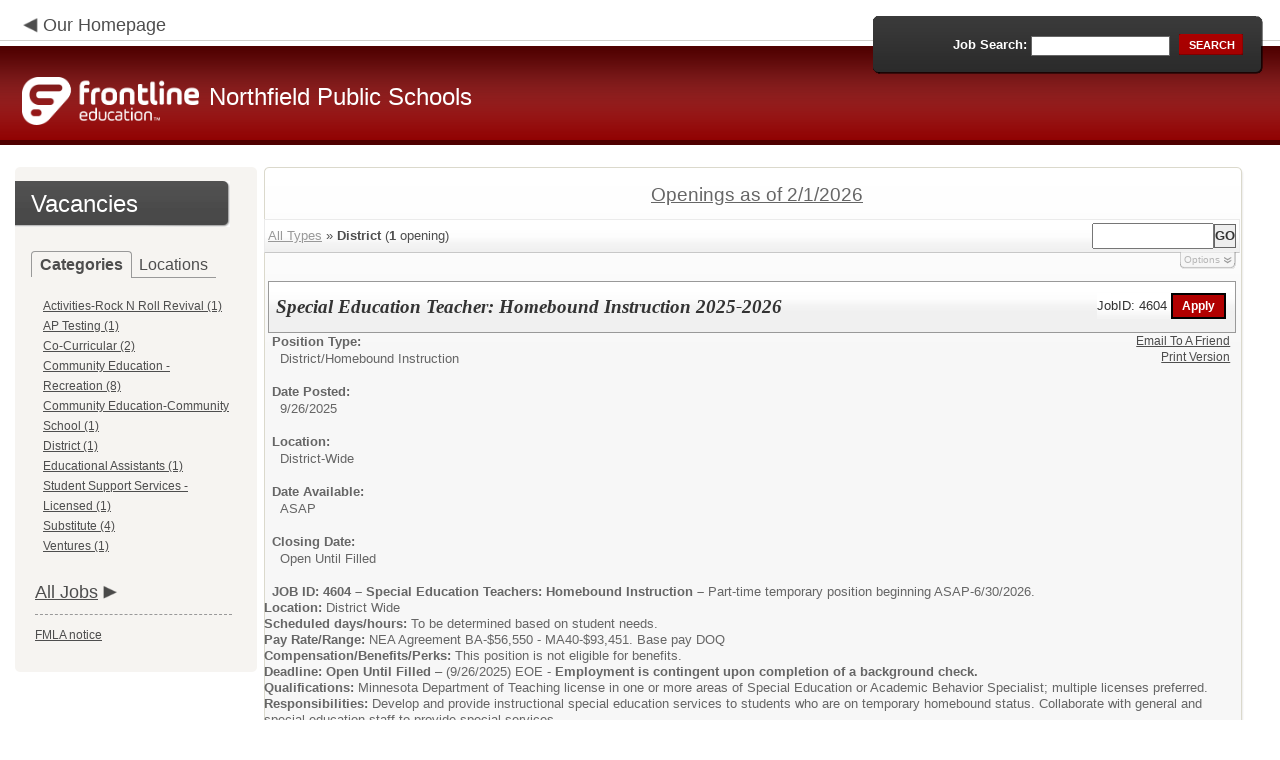

--- FILE ---
content_type: text/javascript
request_url: https://www.applitrack.com/nfld/onlineapp/jobpostings/Output.asp?Category=District&
body_size: 10703
content:


var addthis_config = {
          services_compact: 'email, facebook, twitter, more',
          services_exclude: 'print'
}

var VacanciesAreOnThisPage = true

//window.onerror = function nada(){}

function centerWin(zwidth,zheight){
       var winHeight
       var winWidth
       winHeight = screen.availHeight
       winWidth = screen.width
       if (zwidth > winWidth){zwidth=winWidth}
       if (zheight > winHeight){zheight=winHeight}
       zleft = parseInt((winWidth/2)-(zwidth/2))
       if (zleft < 10){zleft = 0}
       ztop = parseInt((winHeight/2)-(zheight/2))
       if (ztop < 25){ztop = 0}
       var x = "width=" + zwidth + ",height=" + zheight + ",left=" + zleft + ",top=" + ztop
       return x
}

function applyFor(posJobCode,posFirstChoice,posSpecialty){
       var openwindow = false
       if (document.layers){
              alert("Please go back and then click 'Start an Application' to apply for this position.")
              return false;
       }
       var OpenWin = true
       try {
              if (typeof self.opener.updateApp == "boolean"){
                     OpenWin = false
              }
       } catch (e) {
              OpenWin = true
       }

       if (OpenWin){
              var applyFor = window.open("https://www.applitrack.com/nfld/onlineapp/_application.aspx?posJobCodes=" + posJobCode + "&posFirstChoice=" + posFirstChoice + "&posSpecialty=" + posSpecialty + "","applyFor","location=no,resizable=yes,scrollbars=yes," + centerWin(795,550))
              applyFor.focus()
       } else {
              window.opener.location = "javascript: applyFor('" + posJobCode + "','" + posFirstChoice + "','" + posSpecialty + "')"
              self.close()
       }
}

function oldWay(){
       var openwindow = false
       if (document.layers){
              alert("Please go back and then click 'Start an Application' to apply for this position.")
              return false;
       }
       if (opener == null){
              var applyFor = window.open("https://www.applitrack.com/nfld/onlineapp/_application.aspx?posJobCodes=" + posJobCode + "&posFirstChoice=" + posFirstChoice + "&posSpecialty=" + posSpecialty + "","applyFor","location=no,resizable=yes,scrollbars=yes," + centerWin(795,550))
              applyFor.focus()
       }else{
              if (typeof self.opener == "undefined"){
                     var applyFor = window.open("https://www.applitrack.com/nfld/onlineapp/_application.aspx?posJobCodes=" + posJobCode + "&posFirstChoice=" + posFirstChoice + "&posSpecialty=" + posSpecialty + "","applyFor","location=no,resizable=yes,scrollbars=yes," + centerWin(795,550))
                     applyFor.focus()
              }else{
                     if (typeof self.opener.updateApp == "boolean"){
                           window.opener.location = "javascript: applyFor('" + posJobCode + "','" + posFirstChoice + "','" + posSpecialty + "')"
                           self.close()
                     }else{
                           var applyFor = window.open("https://www.applitrack.com/nfld/onlineapp/_application.aspx?posJobCodes=" + posJobCode + "&posFirstChoice=" + posFirstChoice + "&posSpecialty=" + posSpecialty + "","applyFor","location=no,resizable=yes,scrollbars=yes," + centerWin(795,550))
                           applyFor.focus()
                     }
              }
       }
}
function applyForInternal(posJobCode,posFirstChoice,posSpecialty){
    var passDistrictCode;

       var applyFor = window.open("https://www.applitrack.com/nfld/onlineapp/_application.aspx?isInternal=1&posJobCodes=" + posJobCode + "&posFirstChoice=" + posFirstChoice + "&posSpecialty=" + posSpecialty + passDistrictCode + "","applyFor","location=no,resizable=yes,scrollbars=yes," + centerWin(795,550))
       applyFor.focus()
}

function applyForOutsideDistrict(district,posJobCode,posFirstChoice,posSpecialty){
    var applyPage;
    var applyWinSize;
    
        applyPage = '_application.aspx';
    
       var applyFor = window.open("https://www.applitrack.com/" + district + "/onlineapp/" + applyPage + "?posJobCodes=" + posJobCode + "&posFirstChoice=" + posFirstChoice + "&posSpecialty=" + posSpecialty + "","applyFor","location=no,resizable=yes,scrollbars=yes," + centerWin(795,550))
       applyFor.focus()
}

function toggle_block(i) {
       if (AppliTrack_$(i).style.display == 'none'){ AppliTrack_$(i).style.display = 'block';} else {AppliTrack_$(i).style.display = 'none';}
       setUpPageBreaks()
       return false;
}

function submitAppliTrackSearch(){
       AppliTrack_SearchExecute(null);
}

/* Deprecated; use AppliTrack_SearchExecute() */
function AppliTrackSort(key){
       winLoc = window.location.toString()
       if (window.location.search == "") {
              window.location = winLoc + "?AppliTrackSort=" + escape(key)
       }else{
              if (window.location.search.indexOf("AppliTrackSort=") > 0){
                     var currLoc = winLoc.substring(0,winLoc.indexOf("AppliTrackSort="))
                     window.location = winLoc.replace(/([^a-zA-Z0-9\-\.]+AppliTrackSort=)([a-zA-Z0-9\-\.]+)([&a-zA-Z0-9\-\.]*)/i,'$1' + escape(key) + '$3');
              }else{
                     window.location = winLoc + (winLoc.indexOf("?") < 0?"?":"&") + "AppliTrackSort=" + escape(key)
              }
       }
}

function AppliTrackSearchFocus(){
    var e = AppliTrack_$('AppliTrackPostingSearchBasic');
       if (e && e.value == "Search Postings"){
              e.value = ""
              e.style.color = "black"
              e.style.fontStyle = "normal"
       }
}
function AppliTrackSearchBlur(){
    var e = AppliTrack_$('AppliTrackPostingSearchBasic');
       if (e && e.value == ""){
              e.value = "Search Postings"
              e.style.color = "#999999"
              e.style.fontStyle = "italic"
       }
}
function AppliTrack_WatchForEnter(e){
       if(window.event)
        key = window.event.keyCode;     //IE
    else
        key = e.which;     //firefox

    if (key == 13)
    {
              AppliTrack_SearchExecute(null);

              if(window.event){
                  window.event.cancelBubble = true;
                  window.event.returnValue = false;
              }

              if (event && event.stopPropagation) {
            event.stopPropagation();
        }
        if (event && event.preventDefault) {
            event.preventDefault();
        }
        return false;
    }
}

function AppliTrackInit(){
       try{
           var sf = AppliTrack_$('AppliTrackPostingSearchBasic');
           var sc = AppliTrack_$('AppliTrackSearchSubCategory');
           if(sf){sf.value = "Search Postings"}
           if(sc){sc.disabled = true;}
           if (window.location.search.indexOf("category") > 0 || window.location.search.indexOf("AppliTrackPostingSearchBasic") > 0){
                  AppliTrack_$('AppliTrackPostings').scrollIntoView(true)
           }
       }
    catch(e){}
}
setTimeout('AppliTrackInit()',100)
function AppliTrack_ToggleAdvancedSearch(){
    var hc = AppliTrack_$('AppliTrackSearchAdvancedHeaderCollapsed');
    var he=AppliTrack_$('AppliTrackSearchAdvancedHeaderExpanded');
    var c=AppliTrack_$('AppliTrackSearchAdvancedContainer');
    var s=AppliTrack_$('AppliTrackSearchSimpleContainer');
    if(!hc||!he||!c) return;
    if(hc.style.display=='block'){
        hc.style.display='none';
        he.style.display='block';
        c.style.display='block';
        s.style.opacity='.5';
        s.style.filter='alpha(opacity=50)';
    }
    else{
        hc.style.display='block';
        he.style.display='none';
        c.style.display='none';
        s.style.opacity='1';
        s.style.filter='alpha(opacity=100)';
    }
}

function AppliTrack_onKeyPressToggle(e){
    if(window.event) {
        key = window.event.keyCode;     //IE
    } else {
        key = e.which;     //firefox
    }
    //toggle advanced settings on 'enter' and 'space' keypress
    if (key == 13 || key == 32) {
        AppliTrack_ToggleAdvancedSearch();
    }
}

function AppliTrack_SearchCategorySelect(){
    var c = AppliTrack_$('AppliTrackSearchCategory');
    var sc=AppliTrack_$('AppliTrackSearchSubCategory');
    if(!c||!sc){return;}
    if(c.options&&c.selectedIndex > 0){
        sc.disabled=false;
        var v = c.options[c.selectedIndex].value;
        if(v!=''){
            try{
                eval('var g = '+v);
                sc.options.length = 0;
                sc.options[sc.options.length] = new Option('All ' + g.id + ' postings','');

                for(var i=0;i < g.vals.length;i++){
                    if(g.vals[i]==''){
                        sc.options[sc.options.length] = new Option('All ' + g.id + ' postings','');
                    }
                    else{
                        sc.options[sc.options.length] = new Option(g.vals[i],g.vals[i]);
                    }
                }
            }catch(e){/*malformed option*/}
        }
    }
    else{
        sc.options.length = 0;
        sc.disabled = true;
    }

}

function AppliTrack_RadiusSelect(){
    var l = AppliTrack_$('AppliTrackSearchLocation');
    var sr=AppliTrack_$('AppliTrackSearchRadius');
    var zct=AppliTrack_$('AppliTrackZipCode');
    var zcv = AppliTrack_$('AppliTrackZipValidator');
     if(!l||!sr){return;}
      if(l.options[l.selectedIndex].value != ''){
        sr.disabled = true;
        zct.disabled = true;
        zcv.style.visibility='hidden';
        }
        else
        {
          sr.disabled = false;
          zct.disabled = false;
        }
}


function AppliTrack_SearchExecute(f /*,execute search, default advanced form visible*/){

  var ll = AppliTrack_$('AppliTrackSearchLocation');
  var zct = AppliTrack_$('AppliTrackZipCode');
  var zcv = AppliTrack_$('AppliTrackZipValidator');
  var sbb = AppliTrack_$('AppliTrackPostingSearchBasic');
  var validateZip =true;
  if (zct !=null) {
    if (zct.value != '' ){
        validateZip =  /(^\d{5}$)|(^\d{5}-\d{4}$)/.test(zct.value);
    }
    else
    {
        validateZip = true;
    }
  }
  else
  {
    validateZip = true;
  }

  if(( sbb.value !='Search Postings') || validateZip ){
    var loc = window.location.search;
       if(loc.substring(0,1) == '?'){
        //always replace the current search - refactor this to eliminate compounding searching
           loc = 'all=1';
        //loc= loc.substring(1,loc.length);
       }
       if(f&&(f.tagName+'').toLowerCase()=='form')
       { f.onSubmit = null; }

       if(!arguments||arguments.length<2||arguments[1]){
           //search
        var k = AppliTrack_$('AppliTrackPostingSearchBasic');
        var ak= AppliTrack_$('AppliTrackSearchKeyword');
        var tt= AppliTrack_$('AppliTrackSearchTitle');
        var d = AppliTrack_$('AppliTrackSearchDistrict');
        var l = AppliTrack_$('AppliTrackSearchLocation');
        var c = AppliTrack_$('AppliTrackSearchCategory');
        var sc= AppliTrack_$('AppliTrackSearchSubCategory');
        var pd= AppliTrack_$('AppliTrackSearchPostDateRange');
        var sregion = AppliTrack_$('AppliTrackSearchRegion');
        var zc =AppliTrack_$('AppliTrackZipCode');
        var zipr = AppliTrack_$('AppliTrackSearchRadius');
        var int = AppliTrack_$('internal');
        var state= AppliTrack_$('AppliTrackSearchState');

           var s = '';
           if(!AppliTrack_isEmpty(k)&&'Search Postings'!=''+k.value)
             {
               s+=(s!=''?' ':'');
               if(k.value !=''){ s+='title:' + k.value;}
             }
           if(!AppliTrack_isEmpty(ak)){s+=(s!=''?' ':'') + ak.value;}
           if(d&&d.options&&d.selectedIndex>=0&&''!=''+d.options[d.selectedIndex].value){
               for(var i=1;i < d.options.length;i++){
                   if(d.options[i].selected && d.options[i].value+''!=''){
                       s+=(s!=''?' ':'') + 'district:' + d.options[i].value;
                   }
               }
               loc = AppliTrack_RemoveParam(loc,'district');
           }
        var radius='';
        if (zipr != null)
        {
            if (zipr.value !='')
            {
            radius=' radius%3A"'+ zipr.value +'"';
            }
        }
        if (l != null)
        {
               if(l&&l.options&&''!=''+l.options[l.selectedIndex].value){
                   s+=(s!=''?' ':'') + 'location:"' + l.options[l.selectedIndex].value + '"';
                   loc = AppliTrack_RemoveParam(loc,'location');
               }
        }
           if(tt&&''!=''+tt.value){
               s+=(s!=''?' ':'') + 'title:"' + tt.value + '"';
               loc = AppliTrack_RemoveParam(loc,'title');
           }
        if(pd&&pd.options&&''!=''+pd.options[pd.selectedIndex].value){
               s+=(s!=''?' ':'') + 'dateposted:' + pd.options[pd.selectedIndex].value + '';
               loc = AppliTrack_RemoveParam(loc,'dateposted');
           }
           if(c&&c.options&&''!=''+c.options[c.selectedIndex].value){
            try{
                eval('var g = '+c.options[c.selectedIndex].value);
                s+=(s!=''?' ':'') + 'category:"' + g.id + '"';
                loc = AppliTrack_RemoveParam(loc,'category');
            }catch(e){/*malformed option*/}
           }

           if(sregion && sregion.options && sregion.options[sregion.selectedIndex] != null && ''!=''+sregion.options[sregion.selectedIndex].text){
                try{
                    s+=(s!=''?' ':'') + 'region:"' + sregion.options[sregion.selectedIndex].text + '"';
                    loc = AppliTrack_RemoveParam(loc,'region');
                }catch(e){/*malformed option*/}
           }

           if(sc&&sc.options&&!sc.disabled&&sc.selectedIndex>=0&&'' != ''+sc.options[sc.selectedIndex].value){
               s+=(s!=''?' ':'') + 'subcategory:"' + sc.options[sc.selectedIndex].value + '"';
               loc = AppliTrack_RemoveParam(loc,'subcategory');
           }

           if (typeof CustomSearchFormExtender == 'function') {
               s = s + CustomSearchFormExtender();
           }
           loc = AppliTrack_AddParam(loc,'AppliTrackPostingSearch',s);
       }
    if (zc != null){
        loc = AppliTrack_AddParam(loc,'AppliTrackZipCode', zc.value);
        loc = AppliTrack_AddParam(loc,'AppliTrackZipRadius', zipr.value);
    }
    if (state != null){
        loc = AppliTrack_AddParam(loc,'AppliTrackSearchState', state.value);
    }
    if (int != null)
    {
        loc = AppliTrack_AddParam(loc,'internal', int.value);
    }
       //sort
    var so = AppliTrack_$('AppliTrackSort');
       if(so&&so.options&&''!=''+so.options[so.selectedIndex].value){
           loc = AppliTrack_AddParam(loc ,'AppliTrackSort',''+so.options[so.selectedIndex].value);
       }

       //display
    var m = AppliTrack_$('AppliTrackLayoutMode');
       if(m&&m.options&&''!=''+m.options[m.selectedIndex].value){
           loc = AppliTrack_AddParam(loc ,'AppliTrackLayoutMode',''+m.options[m.selectedIndex].value);
       }

    //expand/collapse
    if(arguments&&arguments.length==3&&arguments[2]&&(navigator.vendor+'').indexOf('Apple')==-1){
        loc = AppliTrack_AddParam(loc,'AppliTrackSearch','expanded');
    }



    //GET
    if(loc.match(/^&/g))  {loc = loc.substring(1,loc.length);}
    if(!loc.match(/^\?/g)){loc = '?' + loc;}
    if(loc.match(/[&\?]$/)!=null){loc = loc.substr(0,loc.length-1);}
        window.location = window.location.toString().replace(window.location.search,'') + loc;

    }

    // if no zip code show this
    else
    {
        if (zcv != null){
            zcv.style.visibility="visible";
        }
    }
}


function AppliTrack_isEmpty(s){
    var st = (s&&s.value?s.value:s);
    return !(st && ''!=''+st && 'undefined'!=''+st);
}

function AppliTrack_AddParam(loc,key,val){
    var rv = loc+'';
    if(!AppliTrack_isEmpty(key)&&!AppliTrack_isEmpty(val)){
        if (rv.match(new RegExp(key+'=',"ig"))){
            rv = AppliTrack_RemoveParam(rv,key);
           }
        if(rv.length>0 && !rv.match('&$')){rv += '&';}
           rv += key + "=" + escape(val);

    }
    return rv;
}

function AppliTrack_RemoveParam(loc,key){

    var rv = (loc+'').split('&');
    if(key!= ''){
        for(var i=0;i < rv.length;i++){
           if(rv[i].substring(0,key.length) == key){
                rv[i]='';
            }
        }
    }
    return (rv?rv.join('&').replace('&&','&'):'');
}
function AppliTrack_$(id) {
    var o = null;
    if( document.layers ) {
        o = document.layers[id];
    } else if( document.all ) {
        o = document.all[id];
    } else if( document.getElementById ) {
        o = document.getElementById(id);
    }
    return o;
}


function updateEmailLinkFromCurrentWindowLocation(mailSubject, mailMsg, queryStrings)
{
    queryStrings = queryStrings.replace('default.aspx', 'JobPostings/view.asp');
    var newLine = "%0D%0A";
    var sanitizedUrl = sanitizeUrl(window.location.href, queryStrings)
    window.location.href = mailSubject + mailMsg + newLine + newLine + encodeURIComponent(sanitizedUrl);
}

function updateHrefFromCurrentWindowLocation(queryStrings, isOpenInNewTab, isClearPreviousParams, isReplaceDefault){
    var currentLocation = window.location.href;

    if(isClearPreviousParams) currentLocation =  window.location.origin + window.location.pathname;

    if(isReplaceDefault) currentLocation = currentLocation.replace('default.aspx', 'JobPostings/view.asp');

    if (currentLocation.indexOf('?') == -1 && queryStrings.indexOf('?') == -1) {
        currentLocation = currentLocation + "?";
    }
    else {
        if (currentLocation.indexOf('?') != -1) currentLocation = currentLocation + '&';
    }

    if(isOpenInNewTab)
        window.open(sanitizeUrl(currentLocation, queryStrings), '_blank' );
    else
        window.location.href = sanitizeUrl(currentLocation, queryStrings);
}

function sanitizeUrl(currentLocation, queryStrings){
    queryStrings = queryStrings.replace("ApplitrackHardcodedURL?1=1", "");
    queryStrings = queryStrings.replace("ApplitrackHardcodedURL", "");

    return removeDuplicateQueryStringsFromUrl(currentLocation + queryStrings);
}

function removeDuplicateQueryStringsFromUrl(currentLocation)
{
	// Example : "http://qa4.applitrack.com/dex/jobhomepage.html?AppliTrackSort=newest&AppliTrackSort=newest"
	var delimeter = '&';
	var newUrl = [];
	var urlArray = currentLocation.split(delimeter);

	urlArray.forEach(function(urlParameter, index)
	{
		if (newUrl.indexOf(urlParameter) == -1 && urlParameter.indexOf('?') != 0)
		{
			if((urlParameter.indexOf('/') > 0 && index == 0) || urlParameter.indexOf('=') > 0)
			{
				newUrl.push(urlParameter);
			}
		}
	});

	return newUrl.join(delimeter);
}

document.write('<div id=\'AppliTrackOutput\'><form id=\'AppliTrackSearchForm\' name=\'AppliTrackSearchForm\' onsubmit=\'return false;\'><a name=AppliTrackPostings id=AppliTrackPostings></a><link rel=\'stylesheet\' type=\'text/css\' href=\'/olacommon/jobpostings/postingStyles.v3.css?v=8-17-2016\' /><div class=\'AppliTrackListHeader\'id=\'ApplicantMain\'><div>Openings as of 2/1/2026</div></div><br><div style=\'display: none;\'>force display?False</div><div id=\'AppliTrackSearchContainer\'><table width=\'100%\' class=\'AppliTrackSearchBG\'><tr><td class="normal" width="100%"><a href=\'javascript:updateHrefFromCurrentWindowLocation("%3FCategory%3DDistrict%26", false, true)\'>All Types</a> &raquo; <b>District</b>&nbsp;(<b>1</b> opening)</td><td align=right nowrap><div id=\'AppliTrackSearchSimpleContainer\'><label for=\'AppliTrackPostingSearchBasic\' class=\'HiddenButReadable\'>Search Postings:</label><input type=\'text\' size=\'15\' id=\'AppliTrackPostingSearchBasic\' style=\'font-style: italic; color: #999999\' onfocus=\'AppliTrackSearchFocus()\' onblur=\'AppliTrackSearchBlur()\' onKeyPress=\'return AppliTrack_WatchForEnter(event)\' /><input type=\'button\' value=\'Go\'&nbsp; class=\'button\' style=\'padding:0px 0px;\' onclick=\'submitAppliTrackSearch()\' /></div></td></tr></table><div id=\'AppliTrackSearchAdvancedHeaderCollapsed\' style=\'display:block;\' onclick=\'AppliTrack_ToggleAdvancedSearch()\' tabindex=\'0\' aria-role=\'button\' onkeydown=\'AppliTrack_onKeyPressToggle(event)\'>Options</div><div id=\'AppliTrackSearchAdvancedContainer\' style=\'display:none;\'><div class=\'section\' style=\'padding-bottom:4px;border-bottom:solid 1px #ddd;\'><div class=\'header\'>Search Job Postings</div><div><label for=\'AppliTrackSearchKeyword\'><span class=\'fixedCol1 label\' nowrap=\'nowrap\'><u>Posting</u> contains:</span></label><input style=\'width:250px;\' type=\'text\' name=\'AppliTrackSearchKeyword\' id=\'AppliTrackSearchKeyword\' onKeyPress=\'return AppliTrack_WatchForEnter(event)\'/></div><div><label for=\'AppliTrackSearchTitle\'><span class=\'fixedCol1 label\' nowrap=\'nowrap\'><u>Title</u> contains:</span></label><input style=\'width:250px;\' type=\'text\' name=\'AppliTrackSearchTitle\' id=\'AppliTrackSearchTitle\' onKeyPress=\'return AppliTrack_WatchForEnter(event)\' /></div><div><span class=\'fixedCol1 label\'>In Category:</span><select name=\'AppliTrackSearchCategory\' id=\'AppliTrackSearchCategory\' onchange=\'AppliTrack_SearchCategorySelect()\' onKeyPress=\'return AppliTrack_WatchForEnter(event)\'><option style=\'color:#666;font-style: italic;\'>Select Category</option><option value=\'{id:"Activities-Rock N Roll Revival",vals:["Rock N Roll Revival Staff"]}\'>Activities-Rock N Roll Revival</option><option value=\'{id:"AP Testing",vals:["Test Proctor"]}\'>AP Testing</option><option value=\'{id:"Co-Curricular",vals:["Coaches"]}\'>Co-Curricular</option><option value=\'{id:"Community Education - Recreation",vals:["Building Supervisor","Instructor Assistant or Swim Assistant","Instructor Lead or Swim Lead","Lifeguard","Site Supervisor","Ski Club Chaperone","Softball/Basketball Official","Water Safety Instructor (WSI)"]}\'>Community Education - Recreation</option><option value=\'{id:"Community Education-Community School",vals:["Licensed Teacher"]}\'>Community Education-Community School</option><option value=\'{id:"District",vals:["Homebound Instruction"]}\'>District</option><option value=\'{id:"Educational Assistants",vals:[""]}\'>Educational Assistants</option><option value=\'{id:"Student Support Services - Licensed",vals:["Speech and Language Pathologist"]}\'>Student Support Services - Licensed</option><option value=\'{id:"Substitute",vals:["Building Nurse","Custodian","Educational Assistants","Short Call Substitute Teacher"]}\'>Substitute</option><option value=\'{id:"Ventures",vals:["KidVentures Site Assistant"]}\'>Ventures</option></select><span class=\'label\'> and </span><span class=\'label\' style=\'white-space:nowrap\'>SubCategory:<select name=\'AppliTrackSearchSubCategory\' id=\'AppliTrackSearchSubCategory\' disabled=\'disabled\' onKeyPress=\'return AppliTrack_WatchForEnter(event)\'><option></option></select></span></div><div><span class=\'fixedCol1 label\'>At Location:</span><select name=\'AppliTrackSearchLocation\' id=\'AppliTrackSearchLocation\' onchange=\'AppliTrack_RadiusSelect()\' onKeyPress=\'return AppliTrack_WatchForEnter(event)\'><option value=\'\' style=\'font-style:italic;color:#999\'> -- Any Location -- </option><option value="All Schools">All Schools</option><option value="BW, GVP & SC Elementary Schools">BW, GVP & SC Elementary Schools</option><option value="District-Wide">District-Wide</option><option value="Elementary Schools">Elementary Schools</option><option value="Greenvale Park Elementary">Greenvale Park Elementary</option><option value="High School">High School</option><option value="Itinerant - Several Buildings">Itinerant - Several Buildings</option><option value="Middle School">Middle School</option><option value="Northfield Community Education Center">Northfield Community Education Center</option></select></div><div id="AppliTrackSearchZipCodeSection"><span class=\'fixedCol1 label\'>Within:</span><select name=\'AppliTrackSearchRadius\' id=\'AppliTrackSearchRadius\' onchange=\'AppliTrack_SearchCategorySelect()\' onKeyPress=\'return AppliTrack_WatchForEnter(event)\'><option value=\'5\'>5</option><option value=\'10\'>10</option><option value=\'15\'>15</option><option value=\'25\'>25</option><option value=\'50\'>50</option><option value=\'100\'>100</option><option value=\'150\'>150</option></select><span class=\'fixedCol1 label\' style=\'margin-left: -25px;\'>miles of Zip:</span><label for=\'AppliTrackZipCode\' class=\'HiddenButReadable\'>Zip Code</label><input style=\'width:70px;\' type=\'text\' name=\'AppliTrackZipCode\' id=\'AppliTrackZipCode\' onKeyPress=\'return AppliTrack_WatchForEnter(event)\' /><stronge name=\'AppliTrackZipValidator\' id=\'AppliTrackZipValidator\' style=\'visibility:hidden;text-align: left;color:red;\'>Invalid Zipcode</stronge><input style=\'width:250px;\' type=\'hidden\' name=\'internal\' id=\'internal\' value=\'\'&nbsp; /></div><button id="AppliTrackSearchButton" type="button" style=\'float:right;margin-right:10px;cursor:pointer;\' onclick=\'AppliTrack_SearchExecute(null)\'>Search</button><div><span class=\'label\' style=\'width:125px;text-align:right;\'>Posted in the last:</span><select name=\'AppliTrackSearchPostDateRange\' id=\'AppliTrackSearchPostDateRange\' onKeyPress=\'return AppliTrack_WatchForEnter(event)\'><option value=\'\'>All Dates</option><option value=\'7\'>7 Days</option><option value=\'14\'>14 Days</option><option value=\'30\'>30 Days</option></select></div></div><div class=\'section\' style=\'vertical-align: top;\'><span style=\'white-space:nowrap\'><span class=\'header\'>Sort Results By:</span><select name=\'AppliTrackSort\' id=\'AppliTrackSort\' class=\'data\'><option class=\'data\' value=\'type\' selected=\'selected\'>type</option><option class=\'data\' value=\'title\'>title</option><option class=\'data\' value=\'location\'>location</option><option class=\'data\' value=\'newest\'>newest</option><option class=\'data\' value=\'oldest\'>oldest</option></select></span><span style=\'white-space:nowrap\'><span class=\'header\'>Display as:</span><select name=\'AppliTrackLayoutMode\' id=\'AppliTrackLayoutMode\' class=\'data\'><option value=\'detail\' selected=\'selected\'>Detailed View</option><option value=\'condensed\'>Condensed View</option></select></span></div></div><div id=\'AppliTrackSearchAdvancedHeaderExpanded\' style=\'display:none;\' onclick=\'AppliTrack_ToggleAdvancedSearch()\'>Options</div></div><div id=\'AppliTrackListContent\'><p align=center class=noprint id=\'p4604_h\'><span class=\'ListHeader\'>Openings as of 2/1/2026<br/>District</span></p><ul class=\'postingsList\' id=\'p4604_\'><table class=\'title\' style=\'padding: 0px; width:99.2%\'><tr><td id=\'wrapword\' style=\'width: 950px; padding: 5px;\'>Special Education Teacher: Homebound Instruction 2025-2026</td><td style=\'width: 275px;\'><span class=\'title2\' style=\'float:right;text-align:right;margin-top: 8px;margin-right: 6px;\'> JobID: 4604 <input type=\'button\' value=\' Apply \' onclick="applyFor(\'4604\',\'District\',\'Homebound Instruction\')" class=\'screenOnly ApplyButton\' /></span></td></tr></table><div style=\'position:relative;\'><li><span class=\'label\'>Position Type:</span><br/>&nbsp;&nbsp;<span class=\'normal\'>District/</span><span class=\'normal\'>Homebound Instruction</span><br/><br/></li><li><span class="label" >Date Posted:</span><br/>&nbsp;&nbsp;<span class="normal">9/26/2025</span><br/><br/></li><li><span class="label" >Location:</span><br/>&nbsp;&nbsp;<span class="normal">District-Wide</span><br/><br/></li><li><span class="label" >Date Available:</span><br/>&nbsp;&nbsp;<span class=\'normal\'>ASAP</span><br/><br/></li><li><span class="label" > Closing Date: </span><br/>&nbsp;&nbsp;<span class=\'normal\'>Open Until Filled</span><br/><br/></li><span>&nbsp&nbsp</span>');
function setUpPageBreaks(){h = 0; try{}catch(ex){}}
var h = 0
setTimeout("setUpPageBreaks()",100)
document.write('<span class="normal"><strong>JOB ID: 4604 &ndash; Special Education Teachers: Homebound Instruction &ndash; </strong>Part-time temporary position beginning ASAP-6/30/2026.&nbsp;<br /> <strong>Location:</strong> District Wide<br /> <strong>Scheduled days/hours:</strong>&nbsp;To be determined based on student needs. &nbsp;<br /> <strong>Pay Rate/Range:</strong> NEA Agreement BA-$56,550 - MA40-$93,451. Base pay DOQ<br /> <strong>Compensation/Benefits/Perks:</strong> This position is not eligible for benefits.<br /> <strong>Deadline: Open Until Filled&nbsp;</strong>&ndash; (9/26/2025) EOE -&nbsp;<b id="docs-internal-guid-83fddd34-7fff-2a65-0e58-9d9b86cf3d77">Employment is contingent upon completion of a background check.</b><br /> <strong>Qualifications:&nbsp;</strong>Minnesota Department of Teaching license in one or more areas of Special Education or Academic Behavior Specialist; multiple licenses preferred.<br /> <meta charset="utf-8"><b id="docs-internal-guid-5eeed2b1-7fff-5463-808e-e80ad6999922">Responsibilities</b><strong>: </strong>Develop and provide instructional special education services to students who are on temporary homebound status. Collaborate with general and special education staff to provide special services.</span><br /><img src=\'https://www.applitrack.com/clear.gif\' height=8><br /><br/><div class=\'label\' align=\'right\' style=\'position:absolute; top:0%;right:1%;\'><span class=\'s\'><div class="addthis_toolbox addthis_default_style "><a class="addthis_button_preferred_1"></a><a class="addthis_button_preferred_2"></a><a class="addthis_button_preferred_3"></a><a class="addthis_button_compact"></a><a class="addthis_counter addthis_bubble_style"></a></div><script type="text/javascript" src="https://s7.addthis.com/js/250/addthis_widget.js#pubid=ra-4dfeb954767d3dc8"></script><br><a href=\'javascript:updateEmailLinkFromCurrentWindowLocation("mailto:?subject=Job Posting&body=","I thought you would be interested in an employment opportunity I found at Northfield Public Schools. The position is Special Education Teacher: Homebound Instruction 2025-2026. Please click the link below for more information about this vacancy.","ApplitrackHardcodedURL?1=1&AppliTrackJobId=4604&AppliTrackLayoutMode=detail&AppliTrackViewPosting=1")\'><span style=\'color:#4c4c4c;font-size:.9em;font-weight:normal;\'>Email To A Friend</span></a><br/><a href=\'javascript:updateHrefFromCurrentWindowLocation("ApplitrackHardcodedURL?1=1&AppliTrackJobId=4604&AppliTrackLayoutMode=detail&AppliTrackViewPosting=1" , true, false, true)\'><span style=\'color:#4c4c4c;font-size:.9em;font-weight:normal;\'>Print Version</span> </a><br/></span></div><br/></div></ul><div style=\'width: 100%; height: .75px; background: gray; overflow: hidden; margin-bottom:4px;\'></div><br /></div><span class=\'screenOnly\'><br /><center><input type=\'button\' value=\'&lt;-- Back\' onclick=\'history.back()\' id=\'button1\' name=\'button1\' /><br/><br/>Postings current as of 2/1/2026 4:54:47 PM CST.</center><br /><br /><div class="subnotetext"></div></span><noscript>Powered by Aspex Solutions - AppliTrack, Applicant Tracking for Educators. Online Job Employment Applications, Web Based Employment Applications for School Districts and Educational Institutions - <a href=http://www.aspexsolutions.com/home/>www.aspexsolutions.com</a></noscript><noscript>You can also view <a href=\'http://www.k12jobspot.com/minnesota-teaching-jobs\'>Minnesota teaching jobs</a> at www.k12jobspot.com. K12JobSpot is a site that has thousands of teaching jobs - all from AppliTrack school districts.</noscript></form></div>');
var gaJsHost = (("https:" == document.location.protocol) ? "https://ssl." : "http://www."); document.write(unescape("%3Cscript src='" + gaJsHost + "google-analytics.com/ga.js' type='text/javascript'%3E%3C/script%3E"));try {var pageTracker = _gat._getTracker("UA-12436368-1");pageTracker._trackPageview();} catch(err) {}